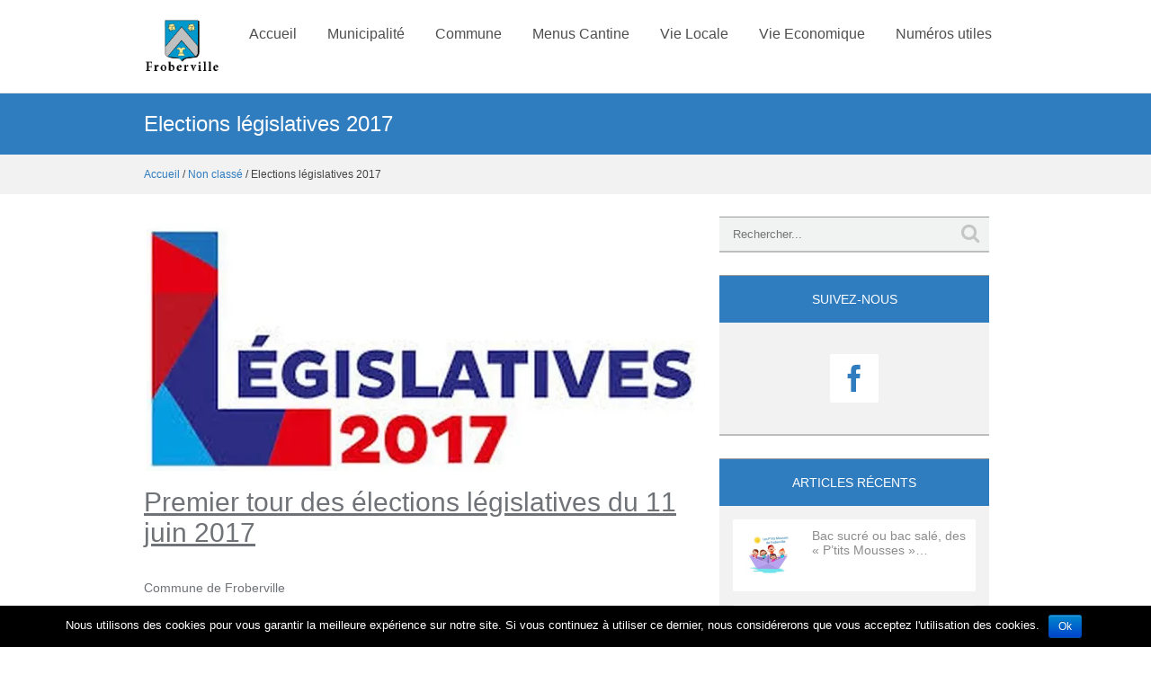

--- FILE ---
content_type: text/html; charset=UTF-8
request_url: https://froberville.fr/elections-legislatives-2017/
body_size: 10840
content:
<!doctype html>
<!--[if lt IE 7]>
<html class="ie ie6" lang="fr-FR">
<![endif]-->
<!--[if IE 7]>
<html class="ie ie7" lang="fr-FR">
<![endif]-->
<!--[if IE 8]>
<html class="ie ie8" lang="fr-FR">
<![endif]-->
<!--[if (gte IE 9) | !(IE) ]><!-->
<html lang="fr-FR">
<!--<![endif]-->
<head>
	<meta charset="UTF-8"/>

	<meta http-equiv="X-UA-Compatible" content="IE=edge,chrome=1"/>

	
	<meta name="viewport" content="width=device-width, initial-scale=1.0, maximum-scale=1.0, user-scalable=no"/>

	<link rel="pingback" href="https://froberville.fr/xmlrpc.php"/>

	<!-- Scripts that need to be loaded first -->
	<!--[if lt IE 9]>
	<script src="//html5shiv.googlecode.com/svn/trunk/html5.js"></script>
	<![endif]-->

	<title>Elections législatives 2017</title>
<link rel='dns-prefetch' href='//s0.wp.com' />
<link rel='dns-prefetch' href='//secure.gravatar.com' />
<link rel='dns-prefetch' href='//netdna.bootstrapcdn.com' />
<link rel='dns-prefetch' href='//fonts.googleapis.com' />
<link rel='dns-prefetch' href='//s.w.org' />
<link rel="alternate" type="application/rss+xml" title=" &raquo; Flux" href="https://froberville.fr/feed/" />
<link rel="alternate" type="application/rss+xml" title=" &raquo; Flux des commentaires" href="https://froberville.fr/comments/feed/" />
<link rel="alternate" type="application/rss+xml" title=" &raquo; Elections législatives 2017 Flux des commentaires" href="https://froberville.fr/elections-legislatives-2017/feed/" />
		<script type="text/javascript">
			window._wpemojiSettings = {"baseUrl":"https:\/\/s.w.org\/images\/core\/emoji\/11\/72x72\/","ext":".png","svgUrl":"https:\/\/s.w.org\/images\/core\/emoji\/11\/svg\/","svgExt":".svg","source":{"concatemoji":"https:\/\/froberville.fr\/wp-includes\/js\/wp-emoji-release.min.js?ver=4.9.28"}};
			!function(e,a,t){var n,r,o,i=a.createElement("canvas"),p=i.getContext&&i.getContext("2d");function s(e,t){var a=String.fromCharCode;p.clearRect(0,0,i.width,i.height),p.fillText(a.apply(this,e),0,0);e=i.toDataURL();return p.clearRect(0,0,i.width,i.height),p.fillText(a.apply(this,t),0,0),e===i.toDataURL()}function c(e){var t=a.createElement("script");t.src=e,t.defer=t.type="text/javascript",a.getElementsByTagName("head")[0].appendChild(t)}for(o=Array("flag","emoji"),t.supports={everything:!0,everythingExceptFlag:!0},r=0;r<o.length;r++)t.supports[o[r]]=function(e){if(!p||!p.fillText)return!1;switch(p.textBaseline="top",p.font="600 32px Arial",e){case"flag":return s([55356,56826,55356,56819],[55356,56826,8203,55356,56819])?!1:!s([55356,57332,56128,56423,56128,56418,56128,56421,56128,56430,56128,56423,56128,56447],[55356,57332,8203,56128,56423,8203,56128,56418,8203,56128,56421,8203,56128,56430,8203,56128,56423,8203,56128,56447]);case"emoji":return!s([55358,56760,9792,65039],[55358,56760,8203,9792,65039])}return!1}(o[r]),t.supports.everything=t.supports.everything&&t.supports[o[r]],"flag"!==o[r]&&(t.supports.everythingExceptFlag=t.supports.everythingExceptFlag&&t.supports[o[r]]);t.supports.everythingExceptFlag=t.supports.everythingExceptFlag&&!t.supports.flag,t.DOMReady=!1,t.readyCallback=function(){t.DOMReady=!0},t.supports.everything||(n=function(){t.readyCallback()},a.addEventListener?(a.addEventListener("DOMContentLoaded",n,!1),e.addEventListener("load",n,!1)):(e.attachEvent("onload",n),a.attachEvent("onreadystatechange",function(){"complete"===a.readyState&&t.readyCallback()})),(n=t.source||{}).concatemoji?c(n.concatemoji):n.wpemoji&&n.twemoji&&(c(n.twemoji),c(n.wpemoji)))}(window,document,window._wpemojiSettings);
		</script>
		<style type="text/css">
img.wp-smiley,
img.emoji {
	display: inline !important;
	border: none !important;
	box-shadow: none !important;
	height: 1em !important;
	width: 1em !important;
	margin: 0 .07em !important;
	vertical-align: -0.1em !important;
	background: none !important;
	padding: 0 !important;
}
</style>
<link rel='stylesheet' id='contact-form-7-css'  href='https://froberville.fr/wp-content/plugins/contact-form-7/includes/css/styles.css?ver=5.0.1' type='text/css' media='all' />
<link rel='stylesheet' id='cookie-notice-front-css'  href='https://froberville.fr/wp-content/plugins/cookie-notice/css/front.min.css?ver=4.9.28' type='text/css' media='all' />
<link rel='stylesheet' id='reset-css'  href='https://froberville.fr/wp-content/themes/concept/css/reset.min.css?ver=4.9.28' type='text/css' media='all' />
<link rel='stylesheet' id='grid-css'  href='https://froberville.fr/wp-content/themes/concept/css/960.min.css?ver=4.9.28' type='text/css' media='all' />
<link rel='stylesheet' id='default-css'  href='https://froberville.fr/wp-content/themes/concept/css/default.min.css?ver=4.9.28' type='text/css' media='all' />
<link rel='stylesheet' id='style-css'  href='https://froberville.fr/wp-content/themes/concept/style.css?ver=4.9.28' type='text/css' media='all' />
<link rel='stylesheet' id='nav-css'  href='https://froberville.fr/wp-content/themes/concept/lib/nav/responsive-nav.min.css?ver=4.9.28' type='text/css' media='all' />
<link rel='stylesheet' id='responsive-css'  href='https://froberville.fr/wp-content/themes/concept/css/responsive.min.css?ver=4.9.28' type='text/css' media='all' />
<link rel='stylesheet' id='icons-css'  href='https://froberville.fr/wp-content/themes/concept/fonts/style.css?ver=4.9.28' type='text/css' media='all' />
<link rel='stylesheet' id='fontawesome-css'  href='//netdna.bootstrapcdn.com/font-awesome/4.0.3/css/font-awesome.css?ver=4.9.28' type='text/css' media='all' />
<link rel='stylesheet' id='PT Sans-css'  href='//fonts.googleapis.com/css?family=PT+Sans%3A400%2C400italic%2C700%2C700italic&#038;ver=4.9.28' type='text/css' media='all' />
<link rel='stylesheet' id='tablepress-default-css'  href='https://froberville.fr/wp-content/plugins/tablepress/css/default.min.css?ver=1.9' type='text/css' media='all' />
<link rel='stylesheet' id='js_composer_front-css'  href='https://froberville.fr/wp-content/plugins/js_composer/assets/css/js_composer.min.css?ver=5.0.1' type='text/css' media='all' />
<link rel='stylesheet' id='social-logos-css'  href='https://froberville.fr/wp-content/plugins/jetpack/_inc/social-logos/social-logos.min.css?ver=1' type='text/css' media='all' />
<link rel='stylesheet' id='jetpack_css-css'  href='https://froberville.fr/wp-content/plugins/jetpack/css/jetpack.css?ver=5.9.4' type='text/css' media='all' />
<script type='text/javascript' src='https://froberville.fr/wp-includes/js/jquery/jquery.js?ver=1.12.4'></script>
<script type='text/javascript' src='https://froberville.fr/wp-includes/js/jquery/jquery-migrate.min.js?ver=1.4.1'></script>
<script type='text/javascript'>
/* <![CDATA[ */
var cnArgs = {"ajaxurl":"https:\/\/froberville.fr\/wp-admin\/admin-ajax.php","hideEffect":"fade","onScroll":"","onScrollOffset":"100","cookieName":"cookie_notice_accepted","cookieValue":"TRUE","cookieTime":"2592000","cookiePath":"\/","cookieDomain":"","redirection":"","cache":""};
/* ]]> */
</script>
<script type='text/javascript' src='https://froberville.fr/wp-content/plugins/cookie-notice/js/front.min.js?ver=1.2.41'></script>
<link rel='https://api.w.org/' href='https://froberville.fr/wp-json/' />
<link rel="EditURI" type="application/rsd+xml" title="RSD" href="https://froberville.fr/xmlrpc.php?rsd" />
<link rel="wlwmanifest" type="application/wlwmanifest+xml" href="https://froberville.fr/wp-includes/wlwmanifest.xml" /> 
<link rel='prev' title='Centre de loisirs de Froberville' href='https://froberville.fr/centre-de-loisirs-de-froberville/' />
<link rel='next' title='Elections législatives 2017' href='https://froberville.fr/elections-legislatives-2017-2/' />
<meta name="generator" content="WordPress 4.9.28" />
<link rel="canonical" href="https://froberville.fr/elections-legislatives-2017/" />
<link rel='shortlink' href='https://wp.me/p89HCk-qq' />
<link rel="alternate" type="application/json+oembed" href="https://froberville.fr/wp-json/oembed/1.0/embed?url=https%3A%2F%2Ffroberville.fr%2Felections-legislatives-2017%2F" />
<link rel="alternate" type="text/xml+oembed" href="https://froberville.fr/wp-json/oembed/1.0/embed?url=https%3A%2F%2Ffroberville.fr%2Felections-legislatives-2017%2F&#038;format=xml" />

<link rel='dns-prefetch' href='//v0.wordpress.com'/>
<link rel='dns-prefetch' href='//widgets.wp.com'/>
<link rel='dns-prefetch' href='//s0.wp.com'/>
<link rel='dns-prefetch' href='//0.gravatar.com'/>
<link rel='dns-prefetch' href='//1.gravatar.com'/>
<link rel='dns-prefetch' href='//2.gravatar.com'/>
<link rel='dns-prefetch' href='//i0.wp.com'/>
<link rel='dns-prefetch' href='//i1.wp.com'/>
<link rel='dns-prefetch' href='//i2.wp.com'/>
<style type='text/css'>img#wpstats{display:none}</style>		<style type="text/css">
			::selection { background:#2f7cbf; }			::-moz-selection { background:#2f7cbf; }			.main-menu, .main-menu .sub-menu { background:#2f7cbf; }			a,
					.nav_principal > li > a:hover,
					.nav_principal > .current-menu-item > a,
					.btn_blue:hover,
					.btn_white,
					.articles li h2 a:hover,
					.articles li a,
					.portfolio li:hover span,
					.same_theme .info a:hover,
					.blog h2:hover,
					#page_realisation #filters .btn_blue.active,
					.pagination span.current,
					#respond form input[type=submit]:hover,
					#page_contact input[type=submit]:hover,
					.wpcf7-submit:hover,
					.nav-toggle:before,
					.content h2,
					.footer_sidebar .bloc_appel_action .btn_blue,
					.portfolio .btn_blue:hover,
					.blog h2 .type,
					.format-type,
					.error404 span { color:#2f7cbf; }			@media only screen and (min-width: 768px) {
				.main-menu a {
					color: #4f4f4f				}
				.main-menu > ul > .menu-item.current_page_item > a,
				.main-menu > ul > .menu-item.current_page_item > a:hover {
					color: #2f7cbf				}
			}
			.btn_blue,
					.wpcf7-submit, .search-field:focus,
					.nav_principal > li > a:hover,
					.nav_principal > .current-menu-item > a,
					.nav_principal li > .sub-menu,
					.content blockquote,
					#respond form input[type=submit]:hover,
					.main-menu > ul > .menu-item > a:hover,
					.main-menu > ul > .menu-item.current_page_item > a,
					.main-menu > ul > .menu-item.current_page_item > a:hover { border-color:#2f7cbf; }			.bandeau_page,
					.btn_blue,
					.wpcf7-submit,
					.main-slider,
					.same_article > a::after,
					.blog_sidebar .widget header,
					.blog_sidebar .widget h3,
					.blog_sidebar .widget_recent_comments li:hover,
					.blog_sidebar .bloc_categories a:hover,
					.blog_sidebar .widget_archive a:hover,
					.blog_sidebar .bloc_derniers_articles a:hover,
					#page_realisation .realisations figure::after,
					#respond form input[type=submit],
					#page_contact input[type=submit],
					.wpcf7-submit,
					.widget_pages a:hover,
					.nav-toggle.active,
					.nav-toggle.active::before,
					.nav-collapse.opened .nav_principal,
					.footer_sidebar { background-color:#2f7cbf; }			body, .wpcf7-form input, .wpcf7-form textarea { font-family:Verdana, Geneva, sans-serif; }			.logotext { font-family:Courier, monospace; }									.page article,
					.single article,
					.content h1,
					.single-realisation article .title,
					.single-realisation .information,
					section.blog .content p,
					.archive p, .blog p,
					.blog h3,
					.info, { color:#4f4f4f; }		</style>
		<meta name="generator" content="Powered by Visual Composer - drag and drop page builder for WordPress."/>
<!--[if lte IE 9]><link rel="stylesheet" type="text/css" href="https://froberville.fr/wp-content/plugins/js_composer/assets/css/vc_lte_ie9.min.css" media="screen"><![endif]--><link rel='stylesheet' id='daves-wordpress-live-search-css'  href='https://froberville.fr/wp-content/plugins/daves-wordpress-live-search/css/daves-wordpress-live-search_default_gray.css?ver=4.9.28' type='text/css' media='all' />

<!-- Jetpack Open Graph Tags -->
<meta property="og:type" content="article" />
<meta property="og:title" content="Elections législatives 2017" />
<meta property="og:url" content="https://froberville.fr/elections-legislatives-2017/" />
<meta property="og:description" content="Voir l&rsquo;article pour en savoir plus." />
<meta property="article:published_time" content="2017-06-11T18:45:26+00:00" />
<meta property="article:modified_time" content="2017-06-11T19:15:08+00:00" />
<meta property="og:image" content="https://i0.wp.com/froberville.fr/wp-content/uploads/2017/05/élections-législatives-ter-à-la-une.jpg?fit=650%2C283&amp;ssl=1" />
<meta property="og:image:width" content="650" />
<meta property="og:image:height" content="283" />
<meta property="og:locale" content="fr_FR" />
<meta name="twitter:text:title" content="Elections législatives 2017" />
<meta name="twitter:image" content="https://i0.wp.com/froberville.fr/wp-content/uploads/2017/05/élections-législatives-ter-à-la-une.jpg?fit=650%2C283&#038;ssl=1&#038;w=640" />
<meta name="twitter:card" content="summary_large_image" />
<meta name="twitter:description" content="Voir l&rsquo;article pour en savoir plus." />
<link rel="icon" href="https://i0.wp.com/froberville.fr/wp-content/uploads/2016/07/blason.gif?fit=29%2C32&#038;ssl=1" sizes="32x32" />
<link rel="icon" href="https://i0.wp.com/froberville.fr/wp-content/uploads/2016/07/blason.gif?fit=112%2C122&#038;ssl=1" sizes="192x192" />
<link rel="apple-touch-icon-precomposed" href="https://i0.wp.com/froberville.fr/wp-content/uploads/2016/07/blason.gif?fit=112%2C122&#038;ssl=1" />
<meta name="msapplication-TileImage" content="https://i0.wp.com/froberville.fr/wp-content/uploads/2016/07/blason.gif?fit=112%2C122&#038;ssl=1" />
<noscript><style type="text/css"> .wpb_animate_when_almost_visible { opacity: 1; }</style></noscript></head>

<body class="post-template-default single single-post postid-1638 single-format-standard wpb-js-composer js-comp-ver-5.0.1 vc_responsive">
<header class="main-header ">
	<div class="wrapper">
		<div class="clearfix">
			<div class="left">
				<div>
											<a href="https://froberville.fr/"
						   title="">
							<img class="logo-website " src="http://frobervimu.cluster020.hosting.ovh.net/wp-content/uploads/2016/09/Sans-titre-14-1.png"
							     alt=""/>
						</a>
									</div>
			</div>
			<div class="right clearfix">

				<a href="#" class="nav-toggle" aria-hidden="false">Menu</a>

				<nav class="main-menu"><ul id="menu-principal" class="menu"><li id="menu-item-1115" class="menu-item menu-item-type-post_type menu-item-object-page menu-item-home menu-item-1115"><a href="https://froberville.fr/">Accueil</a></li>
<li id="menu-item-62" class="menu-item menu-item-type-post_type menu-item-object-page menu-item-62"><a href="https://froberville.fr/actualite/la-municipalite/">Municipalité</a></li>
<li id="menu-item-137" class="menu-item menu-item-type-post_type menu-item-object-page menu-item-137"><a href="https://froberville.fr/accueil/la-commune-2/">Commune</a></li>
<li id="menu-item-1487" class="menu-item menu-item-type-post_type menu-item-object-page menu-item-1487"><a href="https://froberville.fr/cantine/">Menus Cantine</a></li>
<li id="menu-item-61" class="menu-item menu-item-type-post_type menu-item-object-page menu-item-61"><a href="https://froberville.fr/la-commune/">Vie Locale</a></li>
<li id="menu-item-60" class="menu-item menu-item-type-post_type menu-item-object-page menu-item-60"><a href="https://froberville.fr/vie-economique/">Vie Economique</a></li>
<li id="menu-item-575" class="menu-item menu-item-type-post_type menu-item-object-page menu-item-575"><a href="https://froberville.fr/actualite/la-municipalite/les-numeros-utiles/">Numéros utiles</a></li>
</ul></nav>			</div>
		</div>
	</div>
</header>
<div class="bandeau_page">
	<div class="container_12">
		<h1>
			Elections législatives 2017		</h1>
	</div>
</div>
<div id="breadcrumbs"><div class="container_12" xmlns:v="http://rdf.data-vocabulary.org/#"><span typeof="v:Breadcrumb"><a title="" href="https://froberville.fr" rel="v:url" property="v:title">Accueil</a></span> / <span typeof="v:Breadcrumb"><a href="https://froberville.fr/category/non-classe/" title="Voir tous les articles de Non classé" rel="v:url" property="v:title">Non classé</a></span> / Elections législatives 2017</div></div><div class="container_12">
				<div
		class="grid_8 alpha ">
		<article id="post-1638" class="post-1638 post type-post status-publish format-standard has-post-thumbnail hentry category-non-classe">
			<figure>
			<img width="614" height="283" src="https://froberville.fr/wp-content/plugins/jetpack/modules/lazy-images/images/1x1.trans.gif" class="attachment-single size-single wp-post-image" alt="" data-lazy-src="https://i0.wp.com/froberville.fr/wp-content/uploads/2017/05/élections-législatives-ter-à-la-une.jpg?resize=614%2C283&amp;ssl=1" />		</figure>
			<div class="info_hide"></div>
	<div class="content">
		<div class="vc_row wpb_row vc_row-fluid"><div class="wpb_column vc_column_container vc_col-sm-12"><div class="vc_column-inner "><div class="wpb_wrapper">
	<div class="wpb_text_column wpb_content_element ">
		<div class="wpb_wrapper">
			<h1><u>Premier tour des élections législatives du 11 juin 2017</u></h1>
<p>&nbsp;</p>
<p>Commune de Froberville</p>
<p>922 inscrits</p>
<p>432 votants</p>
<p>10 bulletins blancs</p>
<p>422 exprimés</p>
<p>&nbsp;</p>
<p><strong><u>ont obtenu :</u></strong></p>
<p>&nbsp;</p>
<p>Mr PERALTA Didier : 67 voix</p>
<p>Mme SALVISBERG Geneviève : 76 voix</p>
<p>Mme CHARBONNIER Maëva : 4 voix</p>
<p>Mr LECERF Didier : 7 voix</p>
<p>Mme GRELIER Estelle : 69 voix</p>
<p>Mme MORVAN Odile : 0 voix</p>
<p>Mr CHEBLI Rachid : 47 voix</p>
<p>Mme BRULIN Céline : 10 voix</p>
<p>Mr BUCOURT Patrick : 13 voix</p>
<p>Mme KERBARH Stéphanie : 124 voix</p>
<p>Mr GARAULT Jean Claude : 5 voix</p>
<p>&nbsp;</p>
<p>La participation a été de 46.95% sur la commune</p>
<p>le deuxième tour, dans la 9° circonscription,  fera s&rsquo;opposer Mme KERBACH et Mme SALVISBERG</p>

		</div>
	</div>
</div></div></div></div>
<div class="sharedaddy sd-sharing-enabled"><div class="robots-nocontent sd-block sd-social sd-social-icon sd-sharing"><h3 class="sd-title">Partager&nbsp;:</h3><div class="sd-content"><ul><li class="share-twitter"><a rel="nofollow" data-shared="sharing-twitter-1638" class="share-twitter sd-button share-icon no-text" href="https://froberville.fr/elections-legislatives-2017/?share=twitter" target="_blank" title="Cliquez pour partager sur Twitter"><span></span><span class="sharing-screen-reader-text">Cliquez pour partager sur Twitter(ouvre dans une nouvelle fenêtre)</span></a></li><li class="share-facebook"><a rel="nofollow" data-shared="sharing-facebook-1638" class="share-facebook sd-button share-icon no-text" href="https://froberville.fr/elections-legislatives-2017/?share=facebook" target="_blank" title="Cliquez pour partager sur Facebook"><span></span><span class="sharing-screen-reader-text">Cliquez pour partager sur Facebook(ouvre dans une nouvelle fenêtre)</span></a></li><li class="share-google-plus-1"><a rel="nofollow" data-shared="sharing-google-1638" class="share-google-plus-1 sd-button share-icon no-text" href="https://froberville.fr/elections-legislatives-2017/?share=google-plus-1" target="_blank" title="Cliquez pour partager sur Google+"><span></span><span class="sharing-screen-reader-text">Cliquez pour partager sur Google+(ouvre dans une nouvelle fenêtre)</span></a></li><li class="share-end"></li></ul></div></div></div><div class='sharedaddy sd-block sd-like jetpack-likes-widget-wrapper jetpack-likes-widget-unloaded' id='like-post-wrapper-120523308-1638-696ae7ccdd6da' data-src='https://widgets.wp.com/likes/#blog_id=120523308&amp;post_id=1638&amp;origin=froberville.fr&amp;obj_id=120523308-1638-696ae7ccdd6da' data-name='like-post-frame-120523308-1638-696ae7ccdd6da'><h3 class="sd-title">WordPress:</h3><div class='likes-widget-placeholder post-likes-widget-placeholder' style='height: 55px;'><span class='button'><span>J&#039;aime</span></span> <span class="loading">chargement&hellip;</span></div><span class='sd-text-color'></span><a class='sd-link-color'></a></div>	</div>
	<p class="tags"></p>
</article>
	<div class="same_theme">
		<span class="title">Sur le même sujet</span>
		<ul class="clearfix">
							<li class="grid_4 alpha omega">
					<div class="same_article">
													<a href="https://froberville.fr/bac-sucre-ou-bac-sale-des-ptis-mousses-pour-bien-planter/"><img width="212" height="140" src="https://froberville.fr/wp-content/plugins/jetpack/modules/lazy-images/images/1x1.trans.gif" class="attachment-same_category size-same_category wp-post-image" alt="" data-lazy-src="https://i1.wp.com/froberville.fr/wp-content/uploads/2023/06/Capture-e1686293616326.png?resize=212%2C140&amp;ssl=1" data-lazy-srcset="https://i1.wp.com/froberville.fr/wp-content/uploads/2023/06/Capture-e1686293616326.png?resize=212%2C140&amp;ssl=1 212w, https://i1.wp.com/froberville.fr/wp-content/uploads/2023/06/Capture-e1686293616326.png?zoom=2&amp;resize=212%2C140 424w" data-lazy-sizes="(max-width: 212px) 100vw, 212px" /></a>
												<div class="info">
							<a href="https://froberville.fr/bac-sucre-ou-bac-sale-des-ptis-mousses-pour-bien-planter/">
																Bac sucré ou bac salé, des « P&rsquo;tits Mousses » pour bien&hellip;							</a>
							<span
								class="post-date">Publié le :  09/06/23</span>
						</div>
					</div>
				</li>
								<li class="grid_4 alpha omega">
					<div class="same_article">
													<a href="https://froberville.fr/aides-financieres-bonus-velo/"><img width="212" height="140" src="https://froberville.fr/wp-content/plugins/jetpack/modules/lazy-images/images/1x1.trans.gif" class="attachment-same_category size-same_category wp-post-image" alt="" data-lazy-src="https://i1.wp.com/froberville.fr/wp-content/uploads/2023/04/Capture.png?resize=212%2C140&amp;ssl=1" data-lazy-srcset="https://i1.wp.com/froberville.fr/wp-content/uploads/2023/04/Capture.png?resize=212%2C140&amp;ssl=1 212w, https://i1.wp.com/froberville.fr/wp-content/uploads/2023/04/Capture.png?zoom=2&amp;resize=212%2C140 424w, https://i1.wp.com/froberville.fr/wp-content/uploads/2023/04/Capture.png?zoom=3&amp;resize=212%2C140 636w" data-lazy-sizes="(max-width: 212px) 100vw, 212px" /></a>
												<div class="info">
							<a href="https://froberville.fr/aides-financieres-bonus-velo/">
																AIDES FINANCIERES « BONUS VELO »							</a>
							<span
								class="post-date">Publié le :  05/04/23</span>
						</div>
					</div>
				</li>
						</ul>
	</div>
	<div id="comments" class="comments-area">
			<h2 class="comments-title">
					</h2>

			<div id="respond" class="comment-respond">
		<h3 id="reply-title" class="comment-reply-title">Laisser un commentaire <small><a rel="nofollow" id="cancel-comment-reply-link" href="/elections-legislatives-2017/#respond" style="display:none;">Annuler la réponse</a></small></h3>			<form action="https://froberville.fr/wp-comments-post.php" method="post" id="commentform" class="comment-form">
				<p class="comment-form-comment"><label for="comment">Commentaire</label> <textarea id="comment" name="comment" cols="45" rows="8" maxlength="65525" required="required"></textarea></p><p class="comment-form-author"><label for="author">Nom <span class="required">*</span></label> <input id="author" name="author" type="text" value="" size="30" maxlength="245" required='required' /></p>
<p class="comment-form-email"><label for="email">Adresse de messagerie <span class="required">*</span></label> <input id="email" name="email" type="text" value="" size="30" maxlength="100" aria-describedby="email-notes" required='required' /></p>
<p class="comment-form-url"><label for="url">Site web</label> <input id="url" name="url" type="text" value="" size="30" maxlength="200" /></p>
<p class="form-submit"><input name="submit" type="submit" id="submit" class="submit" value="Envoyer" /> <input type='hidden' name='comment_post_ID' value='1638' id='comment_post_ID' />
<input type='hidden' name='comment_parent' id='comment_parent' value='0' />
</p><p class="comment-subscription-form"><input type="checkbox" name="subscribe_comments" id="subscribe_comments" value="subscribe" style="width: auto; -moz-appearance: checkbox; -webkit-appearance: checkbox;" /> <label class="subscribe-label" id="subscribe-label" for="subscribe_comments">Prévenez-moi de tous les nouveaux commentaires par e-mail.</label></p><p class="comment-subscription-form"><input type="checkbox" name="subscribe_blog" id="subscribe_blog" value="subscribe" style="width: auto; -moz-appearance: checkbox; -webkit-appearance: checkbox;" /> <label class="subscribe-label" id="subscribe-blog-label" for="subscribe_blog">Prévenez-moi de tous les nouveaux articles par email.</label></p>			</form>
			</div><!-- #respond -->
		</div><!-- #comments .comments-area -->
</div>
	<section class="blog_sidebar grid_4 omega">
		<div id="search-5" class="widget widget_search"><form role="search" method="get" class="search-form" action="https://froberville.fr/">
	<label>
		<input class="search-field" placeholder="Rechercher..." value="" name="s" title="Rechercher..." type="search" />
	</label>
	<span class="search-submit-wrapper">
		<input class="search-submit" value="Rechercher" type="submit" />
	</span>
</form>
</div><div id="reseaux_sociaux_widget-3" class="widget reseaux_sociaux_widget">			<div class="bloc_reseaux_sociaux">
				<h3>Suivez-nous</h3>				<ul class="clearfix">
												<li>
								<a href="https://www.facebook.com/froberville.hautenormandie?fref=ts" title="facebook" target="_blank">
									&#xe601;								</a>
							</li>
											</ul>
			</div>
			</div><div id="recent-posts-2" class="widget widget_recent_entries">			<div class="bloc_derniers_articles">
				<h3>Articles récents</h3>				<ul>
											<li>
							<a href="https://froberville.fr/bac-sucre-ou-bac-sale-des-ptis-mousses-pour-bien-planter/" title="Bac sucré ou bac salé, des « P&rsquo;tits Mousses » pour bien planter">
								<img width="50" height="50" src="https://froberville.fr/wp-content/plugins/jetpack/modules/lazy-images/images/1x1.trans.gif" class="attachment-widget_derniers_articles size-widget_derniers_articles wp-post-image" alt="" data-lazy-src="https://i1.wp.com/froberville.fr/wp-content/uploads/2023/06/Capture-e1686293616326.png?resize=50%2C50&amp;ssl=1" data-lazy-srcset="https://i1.wp.com/froberville.fr/wp-content/uploads/2023/06/Capture-e1686293616326.png?resize=150%2C150&amp;ssl=1 150w, https://i1.wp.com/froberville.fr/wp-content/uploads/2023/06/Capture-e1686293616326.png?resize=50%2C50&amp;ssl=1 50w, https://i1.wp.com/froberville.fr/wp-content/uploads/2023/06/Capture-e1686293616326.png?zoom=2&amp;resize=50%2C50 100w" data-lazy-sizes="(max-width: 50px) 100vw, 50px" />								<span class="post-title">
																	Bac sucré ou bac salé, des « P&rsquo;tits Mousses »&hellip;							</span>
															</a>
						</li>
											<li>
							<a href="https://froberville.fr/aides-financieres-bonus-velo/" title="AIDES FINANCIERES « BONUS VELO »">
								<img width="50" height="50" src="https://froberville.fr/wp-content/plugins/jetpack/modules/lazy-images/images/1x1.trans.gif" class="attachment-widget_derniers_articles size-widget_derniers_articles wp-post-image" alt="" data-lazy-src="https://i1.wp.com/froberville.fr/wp-content/uploads/2023/04/Capture.png?resize=50%2C50&amp;ssl=1" data-lazy-srcset="https://i1.wp.com/froberville.fr/wp-content/uploads/2023/04/Capture.png?resize=150%2C150&amp;ssl=1 150w, https://i1.wp.com/froberville.fr/wp-content/uploads/2023/04/Capture.png?resize=50%2C50&amp;ssl=1 50w, https://i1.wp.com/froberville.fr/wp-content/uploads/2023/04/Capture.png?zoom=2&amp;resize=50%2C50 100w" data-lazy-sizes="(max-width: 50px) 100vw, 50px" />								<span class="post-title">
																	AIDES FINANCIERES « BONUS VELO »							</span>
															</a>
						</li>
											<li>
							<a href="https://froberville.fr/remise-de-medailles/" title="CEREMONIE DE REMISE DES MEDAILLES">
								<img width="50" height="50" src="https://froberville.fr/wp-content/plugins/jetpack/modules/lazy-images/images/1x1.trans.gif" class="attachment-widget_derniers_articles size-widget_derniers_articles wp-post-image" alt="" data-lazy-src="https://i2.wp.com/froberville.fr/wp-content/uploads/2022/11/1669813129495-e1669819654475.jpg?resize=50%2C50&amp;ssl=1" data-lazy-srcset="https://i2.wp.com/froberville.fr/wp-content/uploads/2022/11/1669813129495-e1669819654475.jpg?zoom=2&amp;resize=50%2C50 100w, https://i2.wp.com/froberville.fr/wp-content/uploads/2022/11/1669813129495-e1669819654475.jpg?zoom=3&amp;resize=50%2C50 150w" data-lazy-sizes="(max-width: 50px) 100vw, 50px" />								<span class="post-title">
																	CEREMONIE DE REMISE DES MEDAILLES							</span>
															</a>
						</li>
											<li>
							<a href="https://froberville.fr/apres-midi-dhalloween-organisee-par-la-municipalite/" title="APRES-MIDI D&rsquo;HALLOWEEN ORGANISEE PAR LA MUNICIPALITE">
								<img width="50" height="50" src="https://froberville.fr/wp-content/plugins/jetpack/modules/lazy-images/images/1x1.trans.gif" class="attachment-widget_derniers_articles size-widget_derniers_articles wp-post-image" alt="" data-lazy-src="https://i1.wp.com/froberville.fr/wp-content/uploads/2022/11/1667478084994-e1667482465538.jpg?resize=50%2C50&amp;ssl=1" data-lazy-srcset="https://i1.wp.com/froberville.fr/wp-content/uploads/2022/11/1667478084994-e1667482465538.jpg?zoom=2&amp;resize=50%2C50 100w, https://i1.wp.com/froberville.fr/wp-content/uploads/2022/11/1667478084994-e1667482465538.jpg?zoom=3&amp;resize=50%2C50 150w" data-lazy-sizes="(max-width: 50px) 100vw, 50px" />								<span class="post-title">
																	APRES-MIDI D&rsquo;HALLOWEEN ORGANISEE PAR LA MUNICIPALITE							</span>
															</a>
						</li>
											<li>
							<a href="https://froberville.fr/club-de-lamitie-objectif-atteint/" title="CLUB DE L&rsquo;AMITIE : OBJECTIF ATTEINT">
								<img width="50" height="50" src="https://froberville.fr/wp-content/plugins/jetpack/modules/lazy-images/images/1x1.trans.gif" class="attachment-widget_derniers_articles size-widget_derniers_articles wp-post-image" alt="" data-lazy-src="https://i0.wp.com/froberville.fr/wp-content/uploads/2022/10/1665682184879.jpg?resize=50%2C50&amp;ssl=1" data-lazy-srcset="https://i0.wp.com/froberville.fr/wp-content/uploads/2022/10/1665682184879.jpg?resize=150%2C150&amp;ssl=1 150w, https://i0.wp.com/froberville.fr/wp-content/uploads/2022/10/1665682184879.jpg?resize=50%2C50&amp;ssl=1 50w, https://i0.wp.com/froberville.fr/wp-content/uploads/2022/10/1665682184879.jpg?zoom=2&amp;resize=50%2C50 100w" data-lazy-sizes="(max-width: 50px) 100vw, 50px" />								<span class="post-title">
																	CLUB DE L&rsquo;AMITIE : OBJECTIF ATTEINT							</span>
															</a>
						</li>
									</ul>
			</div>
			</div><div id="archives-2" class="widget widget_archive"><h3>Archives</h3>		<label class="screen-reader-text" for="archives-dropdown-2">Archives</label>
		<select id="archives-dropdown-2" name="archive-dropdown" onchange='document.location.href=this.options[this.selectedIndex].value;'>
			
			<option value="">Sélectionner un mois</option>
				<option value='https://froberville.fr/2023/06/'> juin 2023 </option>
	<option value='https://froberville.fr/2023/04/'> avril 2023 </option>
	<option value='https://froberville.fr/2022/11/'> novembre 2022 </option>
	<option value='https://froberville.fr/2022/10/'> octobre 2022 </option>
	<option value='https://froberville.fr/2022/05/'> mai 2022 </option>
	<option value='https://froberville.fr/2022/04/'> avril 2022 </option>
	<option value='https://froberville.fr/2022/03/'> mars 2022 </option>
	<option value='https://froberville.fr/2021/11/'> novembre 2021 </option>
	<option value='https://froberville.fr/2021/09/'> septembre 2021 </option>
	<option value='https://froberville.fr/2021/03/'> mars 2021 </option>
	<option value='https://froberville.fr/2021/02/'> février 2021 </option>
	<option value='https://froberville.fr/2021/01/'> janvier 2021 </option>
	<option value='https://froberville.fr/2020/12/'> décembre 2020 </option>
	<option value='https://froberville.fr/2020/11/'> novembre 2020 </option>
	<option value='https://froberville.fr/2020/10/'> octobre 2020 </option>
	<option value='https://froberville.fr/2020/09/'> septembre 2020 </option>
	<option value='https://froberville.fr/2020/07/'> juillet 2020 </option>
	<option value='https://froberville.fr/2020/06/'> juin 2020 </option>
	<option value='https://froberville.fr/2020/01/'> janvier 2020 </option>
	<option value='https://froberville.fr/2019/12/'> décembre 2019 </option>
	<option value='https://froberville.fr/2019/10/'> octobre 2019 </option>
	<option value='https://froberville.fr/2019/08/'> août 2019 </option>
	<option value='https://froberville.fr/2019/07/'> juillet 2019 </option>
	<option value='https://froberville.fr/2019/05/'> mai 2019 </option>
	<option value='https://froberville.fr/2019/01/'> janvier 2019 </option>
	<option value='https://froberville.fr/2018/12/'> décembre 2018 </option>
	<option value='https://froberville.fr/2018/11/'> novembre 2018 </option>
	<option value='https://froberville.fr/2018/10/'> octobre 2018 </option>
	<option value='https://froberville.fr/2018/06/'> juin 2018 </option>
	<option value='https://froberville.fr/2018/04/'> avril 2018 </option>
	<option value='https://froberville.fr/2018/03/'> mars 2018 </option>
	<option value='https://froberville.fr/2017/12/'> décembre 2017 </option>
	<option value='https://froberville.fr/2017/11/'> novembre 2017 </option>
	<option value='https://froberville.fr/2017/08/'> août 2017 </option>
	<option value='https://froberville.fr/2017/07/'> juillet 2017 </option>
	<option value='https://froberville.fr/2017/06/'> juin 2017 </option>
	<option value='https://froberville.fr/2017/05/'> mai 2017 </option>
	<option value='https://froberville.fr/2017/04/'> avril 2017 </option>
	<option value='https://froberville.fr/2017/03/'> mars 2017 </option>
	<option value='https://froberville.fr/2017/02/'> février 2017 </option>
	<option value='https://froberville.fr/2017/01/'> janvier 2017 </option>
	<option value='https://froberville.fr/2016/12/'> décembre 2016 </option>
	<option value='https://froberville.fr/2016/11/'> novembre 2016 </option>
	<option value='https://froberville.fr/2016/08/'> août 2016 </option>
	<option value='https://froberville.fr/2016/05/'> mai 2016 </option>
	<option value='https://froberville.fr/2016/02/'> février 2016 </option>
	<option value='https://froberville.fr/2015/12/'> décembre 2015 </option>
	<option value='https://froberville.fr/2015/11/'> novembre 2015 </option>
	<option value='https://froberville.fr/2015/09/'> septembre 2015 </option>
	<option value='https://froberville.fr/2015/07/'> juillet 2015 </option>
	<option value='https://froberville.fr/2015/05/'> mai 2015 </option>
	<option value='https://froberville.fr/2015/02/'> février 2015 </option>
	<option value='https://froberville.fr/2014/01/'> janvier 2014 </option>
	<option value='https://froberville.fr/2013/12/'> décembre 2013 </option>
	<option value='https://froberville.fr/2013/11/'> novembre 2013 </option>
	<option value='https://froberville.fr/2013/10/'> octobre 2013 </option>
	<option value='https://froberville.fr/2013/09/'> septembre 2013 </option>

		</select>
		</div><div id="appel_action_widget-2" class="widget appel_action_widget">		<div class="bloc_appel_action">
			<h3>Appel à l&rsquo;action</h3>
			<div>Ajoutez votre texte</div>
			<a class="btn_blue" href="">C&#039;est parti !</a>
		</div>
		</div>	</section>
</div>
	<section class="footer_sidebar">
		<div class="container_12 clearfix">
						<div id="text-2" class="widget grid_3 widget_text"><h3>Ouverture Mairie</h3>			<div class="textwidget"><p>Lundi et vendredi :</p>
<p><strong>9h-12h 16h-18h</strong></p>
<p>Mardi et jeudi :</p>
<p><strong>9h-12h 14h-16h</strong></p>
<p>&nbsp;</p>
<p><strong>Tèl :  02 35 27 31 28</strong></p>
</div>
		</div><div id="reseaux_sociaux_widget-2" class="widget grid_3 reseaux_sociaux_widget">			<div class="bloc_reseaux_sociaux">
				<h3>Suivez-nous</h3>				<ul class="clearfix">
												<li>
								<a href="https://www.facebook.com/froberville.hautenormandie?fref=ts" title="facebook" target="_blank">
									&#xe601;								</a>
							</li>
											</ul>
			</div>
			</div><div id="search-4" class="widget grid_3 widget_search"><form role="search" method="get" class="search-form" action="https://froberville.fr/">
	<label>
		<input class="search-field" placeholder="Rechercher..." value="" name="s" title="Rechercher..." type="search" />
	</label>
	<span class="search-submit-wrapper">
		<input class="search-submit" value="Rechercher" type="submit" />
	</span>
</form>
</div><div id="text-4" class="widget grid_3 widget_text">			<div class="textwidget"><div id='tameteo' style='font-family:Arial;text-align:center;border:solid 1px #000000; background:#DCEDE0; width:145px; padding:4px'><a href='http://www.ta-meteo.fr/froberville' target='_blank' title='Météo Froberville' style='font-weight: bold;font-size:14px;text-decoration:none;color:#000000;line-height:14px;'>Froberville</a><br/><a href='http://www.ta-meteo.fr' target='_blank' title='ta-meteo'><img src="https://froberville.fr/wp-content/plugins/jetpack/modules/lazy-images/images/1x1.trans.gif" border="0" data-recalc-dims="1" data-lazy-src="https://i0.wp.com/www.ta-meteo.fr/widget4/a2db8cefc94349afacc936d61b66c677.png"><noscript><img src='https://i0.wp.com/www.ta-meteo.fr/widget4/a2db8cefc94349afacc936d61b66c677.png' border='0' data-recalc-dims="1"></noscript></a><br/><a href='http://www.mein-wetter.com' style='font-size:10px;text-decoration:none;color:#000000;line-height:10px;' target='_blank' >&copy; mein-wetter.com</a></div></div>
		</div>		</div>
	</section>

<footer class="footer_nav">
	<div class="container_12">
				<div class="grid_4">
			Réalisation Métilène.com www.metilene.com-06 26 24 26 16
contact@metilene.com		</div>
	</div>
	<a href="#" id="top" class="fa-angle-up" style="display:none;" title="Remonter"></a>
</footer>
	<div style="display:none">
	</div>

	<script type="text/javascript">
		window.WPCOM_sharing_counts = {"https:\/\/froberville.fr\/elections-legislatives-2017\/":1638};
	</script>
<script type='text/javascript' src='https://froberville.fr/wp-includes/js/underscore.min.js?ver=1.8.3'></script>
<script type='text/javascript'>
/* <![CDATA[ */
var DavesWordPressLiveSearchConfig = {"resultsDirection":"down","showThumbs":"true","showExcerpt":"true","showMoreResultsLink":"true","minCharsToSearch":"1","xOffset":"0","yOffset":"0","blogURL":"https:\/\/froberville.fr","ajaxURL":"https:\/\/froberville.fr\/wp-admin\/admin-ajax.php","viewMoreText":"View more results","outdatedJQuery":"Dave's WordPress Live Search requires jQuery 1.2.6 or higher. WordPress ships with current jQuery versions. But if you are seeing this message, it's likely that another plugin is including an earlier version.","resultTemplate":"<ul id=\"dwls_search_results\" class=\"search_results dwls_search_results\" role=\"presentation\" aria-hidden=\"true\">\n<input type=\"hidden\" name=\"query\" value=\"<%- resultsSearchTerm %>\" \/>\n<% _.each(searchResults, function(searchResult, index, list) { %>\n        <%\n        \/\/ Thumbnails\n        if(DavesWordPressLiveSearchConfig.showThumbs == \"true\" && searchResult.attachment_thumbnail) {\n                liClass = \"post_with_thumb\";\n        }\n        else {\n                liClass = \"\";\n        }\n        %>\n        <li class=\"daves-wordpress-live-search_result <%- liClass %> '\">\n        <% if(DavesWordPressLiveSearchConfig.showThumbs == \"true\" && searchResult.attachment_thumbnail) { %>\n                <img src=\"<%= searchResult.attachment_thumbnail %>\" class=\"post_thumb\" \/>\n        <% } %>\n\n        <a href=\"<%= searchResult.permalink %>\" class=\"daves-wordpress-live-search_title\"><%= searchResult.post_title %><\/a>\n\n        <% if(searchResult.post_price !== undefined) { %>\n                <p class=\"price\"><%- searchResult.post_price %><\/p>\n        <% } %>\n\n        <% if(DavesWordPressLiveSearchConfig.showExcerpt == \"true\" && searchResult.post_excerpt) { %>\n                <p class=\"excerpt clearfix\"><%= searchResult.post_excerpt %><\/p>\n        <% } %>\n\n        <% if(e.displayPostMeta) { %>\n                <p class=\"meta clearfix daves-wordpress-live-search_author\" id=\"daves-wordpress-live-search_author\">Posted by <%- searchResult.post_author_nicename %><\/p><p id=\"daves-wordpress-live-search_date\" class=\"meta clearfix daves-wordpress-live-search_date\"><%- searchResult.post_date %><\/p>\n        <% } %>\n        <div class=\"clearfix\"><\/div><\/li>\n<% }); %>\n\n<% if(searchResults[0].show_more !== undefined && searchResults[0].show_more && DavesWordPressLiveSearchConfig.showMoreResultsLink == \"true\") { %>\n        <div class=\"clearfix search_footer\"><a href=\"<%= DavesWordPressLiveSearchConfig.blogURL %>\/?s=<%-  resultsSearchTerm %>\"><%- DavesWordPressLiveSearchConfig.viewMoreText %><\/a><\/div>\n<% } %>\n\n<\/ul>"};
/* ]]> */
</script>
<script type='text/javascript' src='https://froberville.fr/wp-content/plugins/daves-wordpress-live-search/js/daves-wordpress-live-search.min.js?ver=4.9.28'></script>
<script type='text/javascript' src='https://froberville.fr/wp-content/plugins/daves-wordpress-live-search/js/excanvas.compiled.js?ver=4.9.28'></script>
<script type='text/javascript' src='https://froberville.fr/wp-content/plugins/daves-wordpress-live-search/js/spinners.min.js?ver=4.9.28'></script>
<script type='text/javascript' src='https://froberville.fr/wp-content/plugins/jetpack/_inc/build/photon/photon.min.js?ver=20130122'></script>
<script type='text/javascript'>
/* <![CDATA[ */
var wpcf7 = {"apiSettings":{"root":"https:\/\/froberville.fr\/wp-json\/contact-form-7\/v1","namespace":"contact-form-7\/v1"},"recaptcha":{"messages":{"empty":"Merci de confirmer que vous n\u2019\u00eates pas un robot."}}};
/* ]]> */
</script>
<script type='text/javascript' src='https://froberville.fr/wp-content/plugins/contact-form-7/includes/js/scripts.js?ver=5.0.1'></script>
<script type='text/javascript' src='https://s0.wp.com/wp-content/js/devicepx-jetpack.js?ver=202603'></script>
<script type='text/javascript' src='https://secure.gravatar.com/js/gprofiles.js?ver=2026Janaa'></script>
<script type='text/javascript'>
/* <![CDATA[ */
var WPGroHo = {"my_hash":""};
/* ]]> */
</script>
<script type='text/javascript' src='https://froberville.fr/wp-content/plugins/jetpack/modules/wpgroho.js?ver=4.9.28'></script>
<script type='text/javascript' src='https://froberville.fr/wp-content/themes/concept/js/modernizr-custom.min.js?ver=4.9.28'></script>
<script type='text/javascript' src='https://froberville.fr/wp-content/themes/concept/js/functions.js?ver=4.9.28'></script>
<script type='text/javascript' src='https://froberville.fr/wp-content/themes/concept/lib/nav/responsive-nav.min.js?ver=4.9.28'></script>
<script type='text/javascript' src='https://froberville.fr/wp-includes/js/comment-reply.min.js?ver=4.9.28'></script>
<script type='text/javascript' src='https://froberville.fr/wp-content/plugins/jetpack/_inc/build/lazy-images/js/lazy-images.min.js?ver=5.9.4'></script>
<script type='text/javascript' src='https://froberville.fr/wp-includes/js/wp-embed.min.js?ver=4.9.28'></script>
<script type='text/javascript' src='https://froberville.fr/wp-content/plugins/js_composer/assets/js/dist/js_composer_front.min.js?ver=5.0.1'></script>
<script type='text/javascript' src='https://froberville.fr/wp-content/plugins/jetpack/_inc/build/postmessage.min.js?ver=5.9.4'></script>
<script type='text/javascript' src='https://froberville.fr/wp-content/plugins/jetpack/_inc/build/jquery.jetpack-resize.min.js?ver=5.9.4'></script>
<script type='text/javascript' src='https://froberville.fr/wp-content/plugins/jetpack/_inc/build/likes/queuehandler.min.js?ver=5.9.4'></script>
<script type='text/javascript'>
/* <![CDATA[ */
var sharing_js_options = {"lang":"en","counts":"1"};
/* ]]> */
</script>
<script type='text/javascript' src='https://froberville.fr/wp-content/plugins/jetpack/_inc/build/sharedaddy/sharing.min.js?ver=5.9.4'></script>
<script type='text/javascript'>
var windowOpen;
			jQuery( document.body ).on( 'click', 'a.share-twitter', function() {
				// If there's another sharing window open, close it.
				if ( 'undefined' !== typeof windowOpen ) {
					windowOpen.close();
				}
				windowOpen = window.open( jQuery( this ).attr( 'href' ), 'wpcomtwitter', 'menubar=1,resizable=1,width=600,height=350' );
				return false;
			});
var windowOpen;
			jQuery( document.body ).on( 'click', 'a.share-facebook', function() {
				// If there's another sharing window open, close it.
				if ( 'undefined' !== typeof windowOpen ) {
					windowOpen.close();
				}
				windowOpen = window.open( jQuery( this ).attr( 'href' ), 'wpcomfacebook', 'menubar=1,resizable=1,width=600,height=400' );
				return false;
			});
var windowOpen;
			jQuery( document.body ).on( 'click', 'a.share-google-plus-1', function() {
				// If there's another sharing window open, close it.
				if ( 'undefined' !== typeof windowOpen ) {
					windowOpen.close();
				}
				windowOpen = window.open( jQuery( this ).attr( 'href' ), 'wpcomgoogle-plus-1', 'menubar=1,resizable=1,width=480,height=550' );
				return false;
			});
</script>
	<iframe src='https://widgets.wp.com/likes/master.html?ver=20171126#ver=20171126&amp;lang=fr' scrolling='no' id='likes-master' name='likes-master' style='display:none;'></iframe>
	<div id='likes-other-gravatars'><div class="likes-text"><span>%d</span> blogueurs aiment cette page :</div><ul class="wpl-avatars sd-like-gravatars"></ul></div>
	<script type='text/javascript' src='https://stats.wp.com/e-202603.js' async='async' defer='defer'></script>
<script type='text/javascript'>
	_stq = window._stq || [];
	_stq.push([ 'view', {v:'ext',j:'1:5.9.4',blog:'120523308',post:'1638',tz:'1',srv:'froberville.fr'} ]);
	_stq.push([ 'clickTrackerInit', '120523308', '1638' ]);
</script>

			<div id="cookie-notice" role="banner" class="cn-bottom bootstrap" style="color: #fff; background-color: #000;"><div class="cookie-notice-container"><span id="cn-notice-text">Nous utilisons des cookies pour vous garantir la meilleure expérience sur notre site. Si vous continuez à utiliser ce dernier, nous considérerons que vous acceptez l'utilisation des cookies.</span><a href="#" id="cn-accept-cookie" data-cookie-set="accept" class="cn-set-cookie button bootstrap">Ok</a>
				</div>
			</div></body>
</html>


--- FILE ---
content_type: text/css
request_url: https://froberville.fr/wp-content/themes/concept/css/default.min.css?ver=4.9.28
body_size: 477
content:
::selection{background:#34495e}::-moz-selection{background:#34495e}a,.nav_principal > li > a:hover,.nav_principal > .current-menu-item > a,.btn_blue:hover,.btn_white,.articles li h2 a:hover,.articles li a,.portfolio li:hover span,.same_theme .info a:hover,.blog h2:hover,#page_realisation #filters .btn_blue.active,.pagination span.current,#respond form input[type=submit]:hover,#page_contact input[type=submit]:hover,.wpcf7-submit:hover,.nav-toggle:before,.content h2,.footer_sidebar .bloc_appel_action .btn_blue,.portfolio .btn_blue:hover,.error404 span {color: #34495e}.btn_blue,.wpcf7-submit, .search-field:focus,.nav_principal > li > a:hover,.nav_principal > .current-menu-item > a,.nav_principal li > .sub-menu,.content blockquote,#respond form input[type=submit]:hover {border-color:#34495e}.bandeau_page,.btn_blue,.wpcf7-submit,.main-slider,.same_article > a::after,.blog_sidebar .widget header,.blog_sidebar .widget h3,.blog_sidebar .widget_recent_comments li:hover,.blog_sidebar .bloc_categories a:hover,.blog_sidebar .widget_archive a:hover,.blog_sidebar .bloc_derniers_articles a:hover,#page_realisation .realisations figure::after,#respond form input[type=submit],#page_contact input[type=submit],.wpcf7-submit,.widget_pages a:hover,.nav-toggle.active::before,.nav-collapse.opened .nav_principal,.footer_sidebar {background-color:#34495e;}body, .wpcf7-form input, .wpcf7-form textarea, .logotext {font-family:"PT Sans",Arial;}.logotext {font-size:2.6em;}

--- FILE ---
content_type: text/css
request_url: https://froberville.fr/wp-content/themes/concept/style.css?ver=4.9.28
body_size: 6439
content:
/*
Theme Name: Concept
Description: <strong>Concept : Un thème simple d'utilisation et facile à configurer créé par Plateforme WP Digital</strong> - <br /> Des nouvelles du thème sur Twitter, Facebook et Google+: <a href="https://twitter.com/plateformewp">Suivez moi sur Twitter</a> - <a href="https://www.facebook.com/plateformewpdigital">Rejoignez la page Facebook</a> - <a href="https://plus.google.com/101743421589257173603">Rejoignez la page Google+</a>
Version: 1.2.10
Author: Plateforme WP Digital
Author URI: http://www.plateformewpdigital.fr/
License: GNU General Public License version 2.0
License URI: http://www.gnu.org/licenses/gpl-2.0.html
Theme URI: http://demo.plateformewpdigital.fr/concept
Text Domain: concept
*/

body {
	font-family: "PT Sans",Arial;
	font-size: 10px;
}
ol, ul {
	list-style: none outside none;
}
*::-moz-selection {
	color: #fff;
}
*::selection {
	color: #fff;
}
.bandeau_page h1 {
	color: #fff;
	font-size: 2.4em;
	font-weight: lighter;
	padding: 20px 0;
}
h2 {
	color: #2c2c2c;
	font-size: 2em;
	font-weight: 400;
	margin: 30px 0 25px;
}
.content h2 {
	clear: both;
	font-weight: 700;
	margin: 10px 0;
	text-transform: uppercase;
}
.content h1 {
	color: #6f7277;
	font-size: 3em;
	font-weight: 400;
	margin: 0 0 10px;
}
a {
	color: #444;
	text-decoration: none;
}
.main-header {
	position: relative;
	z-index: 50;
}
.logo-website {
	max-height: 60px;
	padding-top: 22px;
	margin-bottom: 21px;
}
.logo_with_baseline {
	margin-bottom: 8px;
	padding-top: 12px;
}
#breadcrumbs {
	background-color: #f2f2f2;
	color: #444;
	font-size: 1.2em;
	padding: 15px 0;
}
.main-header .wrapper {
	border-bottom: 1px solid rgba(0, 0, 0, 0.1);
	margin: 0 auto;
	z-index: 100;
}
.main-header .wrapper > div {
	margin: 0 auto;
	width: 960px;
}
.main-header .left {
	float: left;
	text-align: left;
}
.main-header .right {
	float: right;
}
.logotext {
	font-size: 2.6em;
	margin-top: 14px;
	font-weight: bold;
	line-height: 48px;
}
p.baseline {
	font-size: 1.4em;
	line-height: 8px;
	margin-bottom: 18px;
}
.without_baseline {
	line-height: 64px;
}
.nav_principal > li {
	float: left;
	margin: 0 17px;
	position: relative;
}
.nav_principal a {
	color: #444;
}
.nav_principal > li > a {
	border-top: 3px solid transparent;
	font-size: 1.6em;
	height: 75px;
	line-height: 70px;
}
.nav_principal li .sub-menu {
	background: none repeat scroll 0 0 #f2f2f2;
	border-top-style: solid;
	border-top-width: 3px;
	opacity: 0;
	position: absolute;
	top: 100%;
	visibility: hidden;
	width: 150px;
	z-index : 10
}
.nav_principal li > .sub-menu a {
	line-height: 20px;
}
.nav_principal li > .sub-menu > li {
	clear: both;
	margin: 0;
}
.nav_principal li:hover .sub-menu {
	box-shadow: 1px 1px 30px rgba(0, 0, 0, 0.06);
	opacity: 1;
	visibility: visible;
}
.nav_principal .sub-menu a {
	border-bottom: 1px solid #dcdadb;
	font-size: 1.4em;
	padding: 10px 20px;
	text-align: left;
}
.nav_principal .sub-menu a:hover {
	background: none repeat scroll 0 0 #fff;
}
@keyframes nav_float_img {
	0% {
		top: -60px;
	}
	100% {
		top: 0;
	}
}
@keyframes nav_float_img {
	0% {
		top: -60px;
	}
	100% {
		top: 0;
	}
}

.nav-toggle.active {
	color: #fff;
	background: #34495e;
}
.nav-toggle.active:before {
	content: "+";
	font-family: Arial;
	transform: rotate(45deg);
	font-size: 50px;
}
.main-menu {
	display: none;
	position: relative;
	background: #34495e;
	overflow: hidden;
}
.main-menu > ul {
	padding: 0 3%;
}
.main-menu .sub-menu {
	top: 0; right: -100%;
	position: absolute;
	width: 85%;
	height: 100%;
	padding: 0 3%;
	background: #34495e;
	transition: all 0.2s;
	border-left: 1px solid rgba(255,255,255,0.2);
}
.main-menu .sub-menu.visible {
	right: 0;
}
.main-menu .menu-item {
	font-size: 16px;
	text-align: left;
	text-transform: uppercase;
	border-bottom: 1px solid rgba(255,255,255,.2);
}
.main-menu a {
	display: block;
	padding: 15px 20px;
	color: #fff;
}
.sub-menu-trigger {
	float: right;
	display: block;
	cursor: pointer;
	margin: 3px 0;
	padding: 6px 8px;
	color: #fff;
	font-size: 24px;
	background: #21364C;
}
.sub-menu .close-trigger {
	position: absolute;
	top: 0; left: -25px;
	display: block;
	width: 25px; height: 25px;
	line-height: 25px;
	text-align: center;
	background: #21364C;
	cursor: pointer;
	color: #fff;
}
@media only screen and (min-width:768px){
	.nav-toggle {
		display: none;
	}
	.main-menu {
		display: block;
		background: #fff;
		overflow: visible;
	}
	.main-menu > ul {
		padding: 0;
	}
	.main-menu > ul > .menu-item {
		position: relative;
		display: block;
		float: left;
		margin: 0 17px;
		font-size: 16px;
		text-transform: none;
		border: none;
	}
	.main-menu a {
		color: #34495e;
	}
	.main-menu > ul > .menu-item > a {
		height: 75px;
		padding: 0;
		line-height: 70px;
		border-top-width: 3px;
		border-top-style: solid;
		border-color: #fff;
	}
	.main-menu > ul > .menu-item > a:hover {
		border-color: #21364C;
	}
	.main-menu .sub-menu {
		position: absolute;
		top: 100%; left: 0;
		max-height: 0;
		width: 150px; height: auto;
		padding: 0;
		border-left: 0;
		border-top-width: 3px;
		border-top-style: solid;
		opacity: 0;
		transition: all 0.2s;
		overflow: hidden;
	}
	.menu-item-has-children:hover > .sub-menu {
		display: block;
		opacity: 1;
		max-height: 300px;
		overflow: visible;
	}
	.main-menu .sub-menu .menu-item {
		background: #f2f2f2;
	}
	.main-menu .sub-menu .menu-item:hover {
		background: #fff;
	}
	.sub-menu-trigger,
	.sub-menu .close-trigger {
		display: none;
	}
	.main-menu .sub-menu a {
		padding: 10px 20px;
		font-size: 14px;
		text-transform: none;
		border-bottom: 1px solid #dcdadb;
	}
	.main-menu .sub-menu .sub-menu {
		z-index: -1;
		top: -3px; left: 0;
	}
	.menu-item-has-children .menu-item-has-children:hover > .sub-menu  {
		left: 100%;
	}
	.main-menu .sub-menu .sub-menu-trigger {
		display: block;
		margin: 2px 0;
		padding: 2px 8px;
		background: none;
		color: #21364C;
	}
}

.main-header .wrapper.floatable {
	animation: 0.3s ease-in-out 0s normal none 1 nav_float_img;
}
.main-header .wrapper.floatable .nav_principal > li > a {
	height: 62px;
	line-height: 58px;
}
.main-header .wrapper.floatable {
	background: none repeat scroll 0 0 rgba(255, 255, 255, 0.9);
	height: auto;
	position: fixed;
	top: 0;
	width: 100%;
	z-index: 100;
}
.main-header .wrapper.marginTop {
	margin-top: 32px;
}
header nav ul {
	margin: 0;
	padding: 0;
}
.btn_blue {
	border-style: solid;
	border-width: 1px;
	color: #fff;
	display: inline-block;
	font-size: 1.8em;
	padding: 10px 25px;
	text-align: center;
}
.portfolio .btn_blue {
	clear: both;
	color: #fff;
	display: block;
	font-size: 1.8em;
	font-weight: 700;
	margin: 40px auto;
	padding: 10px 25px;
	text-align: center;
	width: 250px;
}
.btn_blue:hover {
	background-color: #fff;
}
.btn_white {
	background-color: #fff;
	display: block;
	font-size: 1.8em;
	font-weight: 700;
	padding: 10px 25px;
	text-align: center;
}
.btn_white:hover {
	opacity: 0.8;
}
.main-slider {
	margin-bottom: 30px;
	min-height: 380px;
	overflow: hidden;
	position: relative;
	z-index: 40;
}
@keyframes slider_display {
	0% {
		opacity: 0;
	}
	100% {
		opacity: 1;
	}
}
.main-slider .slider {
	animation: 2s ease-in-out 0s normal none 1 slider_display;
	margin: 0 auto;
	min-height: 380px;
}
.main-slider .slider .bg-slider > div {
	margin: 0 auto;
	width: 960px;
}
.main-slider:hover .slider-arrow {
	opacity: 1;
}
.slider .bg-slider {
	background-position: 50% 50%;
	background-repeat: no-repeat;
	background-size: cover;
	height: 100%;
	position: relative;
}
.slider .slide .img {
	float: right;
	line-height: 260px;
	margin-top: 30px;
	text-align: center;
	width: 50%;
}
.slider .slide img {
	border: 5px solid #fff;
}
.slider .slide iframe, .slider .slide img {
	box-shadow: 0 0 5px 0 #000;
}
.slider .slide img:hover {
	opacity: 0.8;
}
.slider-arrow {
	background: none repeat scroll 0 0 rgba(0, 0, 0, 0.3);
	color: #fff;
	font-family: fontawesome;
	font-size: 34px;
	height: 63px;
	line-height: 60px;
	margin: 21px 0 0;
	opacity: 0;
	padding: 0;
	position: absolute;
	text-align: center;
	top: 140px;
	width: 63px;
}
.slider-arrow:hover {
	background: none repeat scroll 0 0 rgba(0, 0, 0, 0.5);
}
.icon-arrow-right {
	right: 0;
}
.icon-arrow-left {
	left: 0;
}
.btn_white {
	float: left;
	position: absolute;
	top: 250px;
}
.slide {
	list-style: none outside none;
	position: relative;
}
.main-slider.container_12 .slide-caption {
	margin-left: 10px;
}
.slide-caption {
	float: left;
	margin-right: 20px;
	position: relative;
	width: 45%;
}
.slide-caption h2 {
	color: #fff;
	display: block;
	font-size: 2.5em;
	position: relative;
	text-shadow: 1px 1px 1px #000;
	text-transform: uppercase;
}
.slide-caption div {
	color: #fff;
	display: block;
	font-size: 2em;
	margin-bottom: 20px;
	position: relative;
	text-shadow: 1px 1px 1px #000;
	top: 0;
}
.slider-nav__item {
	border-radius: 8px;
}
.box * {
	animation: 2s ease-out 0s normal none 1 anim_slider;
}
.active .slide-caption h2 {
	animation: 2s ease-out 0s normal none 1 display_text;
	top: 40px;
}
.active .slide-caption p {
	animation: 3s ease-out 0s normal none 1 display_p;
	margin-top: 20px;
}
.slider .slide > img {
	animation: 1s ease-out 0s normal none 1 imgdisplay;
}
.active .btn_white {
	animation: 4s ease-out 0s normal none 1 display_btn;
	top: 240px;
}
@keyframes anim_slider {
	0% {
		opacity: 0;
	}
	100% {
		opacity: 1;
	}
}
@keyframes imgdisplay {
	0%, 60% {
		top: 400px;
	}
	90% {
		top: 0;
	}
	95% {
		top: -20px;
	}
	100% {
		top: 0;
	}
}
@keyframes display_text {
	0%, 70% {
		opacity: 0;
		top: 0;
	}
	100% {
		opacity: 1;
		top: 40px;
	}
}
@keyframes display_p {
	0%, 70% {
		margin-top: 60px;
		opacity: 0;
	}
	100% {
		margin-top: 20px;
		opacity: 1;
	}
}
@keyframes display_btn {
	0%, 70% {
		opacity: 0;
		top: 400px;
	}
	100% {
		opacity: 1;
		top: 240px;
	}
}
.call_to_action {
	background-color: #f2f2f2;
	margin: 10px 0;
	min-height: 44px;
	padding: 16px;
}
.content .call_to_action p {
	color: #4a4a4a;
	float: left;
	font-size: 1.7em;
	font-weight: 700;
	margin: 10px 16px 10px 0;
	width: 60%;
}
.content .call_to_action div {
	float: right;
	text-align: right;
	width: 30%;
}
#top {
	background-color: rgba(0, 0, 0, 0.3);
	border-radius: 24px;
	bottom: 1em;
	color: #fff;
	font-family: fontawesome;
	font-size: 37px;
	height: 45px;
	position: fixed;
	right: 1em;
	text-align: center;
	width: 45px;
}
#top:hover {
	background-color: rgba(0, 0, 0, 0.6);
}
.articles {
	color: #454545;
	margin-bottom: 30px;
	text-align: center;
}
.articles li {
	height: 400px;
}
.articles li h2 {
	font-size: 2.2em;
	margin: 15px 0;
	text-align: center;
	text-transform: none;
}
.articles li h2 a {
	color: #444;
}
.articles li .more, .articles li p {
	font-size: 1.4em;
	line-height: 1.5em;
}
.home .blog .entry-thumbnail {
	border: 0 none;
	height: 200px;
	line-height: 200px;
}
.home .blog .entry-thumbnail img {
	border: 0 none;
}
.articles li .more:hover {
	color: #999;
}
.portfolio {
	background-color: #f4f4f4;
}
.portfolio li {
	background: none repeat scroll 0 0 #fff;
	padding: 12px 0;
	margin-bottom: 20px;
	height: 250px;
}
.portfolio li a {
	display: block;
	margin: 0 10px;
	position: relative;
	text-align: center;
}
.portfolio li .fa-picture-o {
	background: none repeat scroll 0 0 #2f2f2f;
	bottom: 0;
	color: rgba(255, 255, 255, 0.9);
	content: "\f055";
	font-family: fontawesome;
	font-size: 115px;
	height: 190px;
	left: 5px;
	line-height: 190px;
	opacity: 0.1;
	text-align: center;
	top: 5px;
	width: 100%;
}
.portfolio li figure::after {
	color: #fff;
	content: "\f00e";
	font-family: fontawesome;
	font-size: 70px;
	height: 190px;
	left: 0;
	line-height: 190px;
	opacity: 0;
	position: absolute;
	text-align: center;
	top: 0;
	width: 100%;
}
.portfolio li:hover figure::after {
	opacity: 0.5;
}
.portfolio li:hover img {
	opacity: 0.4;
}
.portfolio li img {
	display: block;
	height: auto;
	margin: 0 auto;
	width: 100%;
}
.portfolio li span {
	color: #4a4a4a;
	display: block;
	font-size: 1.4em;
	font-weight: 700;
	margin: 15px 0;
}
.portfolio li h3 {
	font-size: 1.4em;
	font-weight: 400;
	line-height: 35px;
	text-align: center;
}
.link_all_portfolio {
	margin: 60px auto;
	width: 300px;
}
.content ul li {
	list-style: inside;
	font-size: 1.4em;
}
.content p {
	clear: both;
	font-size: 1.4em;
	margin-bottom: 10px;
	text-align: justify;
}
.content img {
	height: auto;
	max-width: 100%;
	width: auto;
}
.clients {
	padding: 0 0 20px;
}
.clients .owl-item {
	line-height: 100px;
	padding: 5px 0;
	text-align: center;
}
.clients .owl-item img {
	border: 1px solid #f4f4f4;
	filter: url("data:image/svg+xml;utf8,<svg xmlns=\'http://www.w3.org/2000/svg\'><filter id=\'grayscale\'><feColorMatrix type=\'matrix\' values=\'0.3333 0.3333 0.3333 0 0 0.3333 0.3333 0.3333 0 0 0.3333 0.3333 0.3333 0 0 0 0 0 1 0\'/></filter></svg>#grayscale");
	opacity: 0.5;
	padding: 10px;
}
.owl-next, .owl-prev {
	font-size: 2.8em;
	height: 30px;
	padding: 0;
	position: absolute;
	text-align: center;
	top: 43px;
	width: 20px;
}
.owl-prev {
	left: 0;
}
.owl-next {
	right: 0;
}
.clients .owl-item img:hover {
	box-shadow: 0 0 1px 0 #656565;
	filter: none;
	opacity: 1;
}
.page article, .single article {
	color: #6f7277;
}
.single article {
	margin: 25px 0;
}
.archive article, .blog article, .page article {
	margin: 34px 0;
}
.page .content {
	margin-top: 10px;
}
.page-template-template-nosidebar-php .content {
	min-height: 500px;
}
.page figure, .single figure {
	overflow: hidden;
	text-align: center;
}
.single .same_theme .title {
	border-bottom: 2px solid #f3f3f3;
	color: #444;
	display: block;
	font-size: 1.8em;
	line-height: 40px;
}
.single .same_theme {
	border-bottom: 2px solid #f3f3f3;
}
.single .same_theme ul {
	margin: 30px 0;
}
.same_article {
	background-color: #fff;
	border: 5px solid #f2f2f2;
	margin: 0 auto;
	min-height: 220px;
	overflow: hidden;
	padding: 5px;
	position: relative;
	text-align: center;
	width: 212px;
}
.same_article > a::after {
	color: rgba(255, 255, 255, 0.9);
	content: "\f055";
	font-family: fontawesome;
	font-size: 55px;
	height: 145px;
	left: -225px;
	line-height: 145px;
	opacity: 0;
	position: absolute;
	text-align: center;
	top: 0;
	width: 100%;
}
.same_article > a:hover::after {
	left: 0;
	opacity: 0.8;
}
.same_article > a:hover img::before {
	background: none repeat scroll 0 0 #000;
}
.single .format-type {
	display: inline;
	font-size: 1rem;
	margin-right: 1px;
}
.single .same_theme li .info {
	background-color: #fff;
	margin: 0;
	padding: 14px 0;
	text-align: center;
}
.info {
	color: #6f7277;
	font-size: 1.4em;
	margin: 10px 0;
}
.same_theme .info span {
	color: #8d8c8c;
	font-size: 0.9em;
	font-style: italic;
}
.same_theme .info a {
	color: #8d8c8c;
	display: block;
	text-transform: uppercase;
}
.concept_deux_tiers, .concept_trois_quarts, .concept_un_demi, .concept_un_quart, .concept_un_tiers {
	float: left;
	margin-left: 4%;
	overflow: hidden;
	position: relative;
}
.concept_un_demi {
	width: 48%;
}
.concept_un_tiers {
	width: 30.5%;
}
.concept_un_quart {
	width: 22%;
}
.concept_deux_tiers {
	width: 65.5%;
}
.concept_trois_quarts {
	width: 74%;
}
.first {
	clear: left;
	margin-left: 0;
}
.content blockquote {
	background-color: #f5f5f5;
	border-left: 4px solid;
	margin: 10px 25px;
	padding: 15px;
}
.content blockquote p {
	margin-bottom: 0;
}
.blog_sidebar .widget {
	background-color: #f2f2f2;
	border-bottom: 2px solid #bebebe;
	border-top: 1px solid #999;
	margin: 25px 0;
}
.blog_sidebar .widget h3, .blog_sidebar .widget header {
	color: #fff;
	margin: 0;
	padding: 0;
}
.blog_sidebar .widget h3, .blog_sidebar .widget header span {
	display: block;
	font-size: 1.4em;
	font-weight: 400;
	padding: 18px;
	text-align: center;
	text-transform: uppercase;
}
.blog_sidebar .widget_text div {
	background-color: #fff;
	color: #8d8c8c;
	font-size: 1.4em;
	margin: 10px;
	text-align: center;
}
.bloc_reseaux_sociaux ul {
	padding: 26px 0;
	text-align: center;
}
.bloc_reseaux_sociaux ul li {
	background-color: #fff;
	display: inline-block;
	font-size: 3em;
	height: 30px;
	margin: 9px;
	padding: 12px;
	width: 30px;
}
.bloc_reseaux_sociaux ul li a {
	content: attr(data-icon);
	font-family: concept;
	font-variant: normal;
	font-weight: 400;
	line-height: 1;
	text-transform: none;
}
.blog_sidebar .bloc_appel_action {
	background-color: #fff;
	margin: 18px 10px;
	padding: 15px;
}
.blog_sidebar .bloc_appel_action span {
	display: block;
	font-size: 1.8em;
	margin: 12px;
	text-align: center;
}
.blog_sidebar .bloc_appel_action div {
	color: #9c9b9b;
	font-size: 1.4em;
	line-height: 18px;
	margin-top: 10px;
	text-align: center;
}
.blog_sidebar .bloc_appel_action a {
	display: block;
	margin: 18px auto 0;
	width: 94px;
}
.blog_sidebar li, .blog_sidebar li a {
	border-radius: 2px;
}
.blog_sidebar .widget_archive a:before {
	color: #8d8c8c;
	content: "\f07c";
	font-family: fontawesome;
	font-size: 1.3em;
	left: 14px;
	position: absolute;
	top: 11px;
}
.search-form {
	position: relative;
}
.search-field {
	background: none repeat scroll 0 0 #f1f2f2;
	border: 1px solid transparent;
	color: #969696;
	padding: 10px 14px;
	width: 100%;
}
@-moz-document url-prefix("") {
	.search-field {
		width: 90%;
	}
}
.footer_sidebar .search-field {
	padding: 10px 0 10px 14px;
	width: 94%;
}
.footer_sidebar .bloc_reseaux_sociaux ul li {
	background: none repeat scroll 0 0 rgba(0, 0, 0, 0);
	margin: 0;
	width: 40px;
}
.search-field:focus {
	background: none repeat scroll 0 0 #f9f9f9;
	border-style: solid;
	border-width: 1px;
	color: #7d7d7d;
	outline: 0 none;
}
.search-submit-wrapper {
	position: absolute;
	right: 0;
	top: 0;
}
.search-submit-wrapper:before {
	color: #999;
	content: "\f002";
	font-family: fontawesome;
	font-size: 22px;
	opacity: 0.5;
	position: absolute;
	right: 20px;
	top: 6px;
}
.blog_sidebar .search-submit-wrapper:before {
	right: 11px;
}
.search-submit {
	cursor: pointer;
	display: block;
	height: 38px;
	opacity: 0;
	width: 40px;
}
.blog_sidebar .bloc_categories li, .blog_sidebar .widget_archive li {
	background-color: #fff;
	margin: 15px;
	position: relative;
}
.blog_sidebar .bloc_categories a:before {
	color: #8d8c8c;
	content: "\f00b";
	font-family: fontawesome;
	font-size: 1.3em;
	left: 14px;
	position: absolute;
	top: 12px;
}
.blog_sidebar .bloc_categories a, .blog_sidebar .widget_archive a {
	color: #8d8c8c;
	display: block;
	font-size: 1.4em;
	padding: 12px 12px 12px 40px;
}
.blog_sidebar .bloc_categories a:hover, .blog_sidebar .bloc_categories a:hover:before, .blog_sidebar .widget_archive a:hover, .blog_sidebar .widget_archive a:hover:before, .blog_sidebar .widget_recent_comments li:hover, .blog_sidebar .widget_recent_comments li:hover:before {
	color: #fff;
}
.blog_sidebar .bloc_categories select,
.widget_archive select {
	display: block;
	margin: 10px auto;
}
.blog_sidebar .bloc_derniers_articles li {
	background-color: #fff;
	margin: 15px;
}
.blog_sidebar .bloc_derniers_articles a {
	display: block;
	height: 60px;
	padding: 10px;
}
.blog_sidebar .bloc_derniers_articles img {
	border: 4px solid #fff;
}
.blog_sidebar .bloc_derniers_articles a:hover .post-date, .blog_sidebar .bloc_derniers_articles a:hover .post-title {
	color: #fff;
}
.blog_sidebar .bloc_derniers_articles img {
	float: left;
	margin-right: 20px;
}
.blog_sidebar .bloc_derniers_articles .post-title {
	color: #8d8c8c;
	display: block;
	font-size: 1.4em;
	line-height: 1.2em;
}
.blog_sidebar .bloc_derniers_articles .post-date {
	display: block;
	font-size: 1.1em;
	margin-top: 10px;
}
#comments .comment-list .children {
	padding-left: 20px;
}
#comments .comment-author {
	font-size: 1.8em;
	font-weight: 700;
}
#comments .comment-reply-link {
	font-size: 1.4em;
}
.blog_sidebar .widget_recent_comments li {
	background-color: #fff;
	color: #8d8c8c;
	display: block;
	font-size: 1.4em;
	margin: 15px;
	padding: 12px 12px 12px 40px;
	position: relative;
}
.blog_sidebar .widget_recent_comments li:hover a {
	color: #fff;
}
.blog_sidebar .widget_recent_comments li:before {
	color: #8d8c8c;
	content: "\f075";
	font-family: fontawesome;
	font-size: 1.3em;
	left: 14px;
	position: absolute;
	top: 14px;
}
.blog_sidebar .widget_calendar table {
	font-size: 1.3em;
	margin: 0 auto;
}
.blog_sidebar .widget_calendar table tr td {
	padding: 10px;
}
.blog_sidebar .widget_tag_cloud div {
	background-color: #fff;
	color: #8d8c8c;
	margin: 10px;
	text-align: center;
}
.blog_sidebar .widget_tag_cloud a {
	font-size: 1.4em !important;
	font-weight: 700;
	margin: 10px;
}
.blog_sidebar .widget_meta ul, .blog_sidebar .widget_nav_menu > ul, .blog_sidebar .widget_pages > ul {
	background-color: #fff;
	color: #8d8c8c;
	font-size: 1.4em;
	margin: 10px;
}
.widget_nav_menu .children, .widget_pages .children {
	margin: 0 10px;
}
.blog_sidebar .widget_meta ul li {
	margin: 0 0 15px;
}
.blog_sidebar .widget_nav_menu a {
	font-size: 1.2em;
}
.widget_nav_menu a, .widget_pages a {
	color: #8d8c8c;
	display: block;
	padding: 10px 0 10px 10px;
}
.footer_sidebar .widget_nav_menu a, .footer_sidebar .widget_pages a {
	padding: 0 0 10px;
}
.widget_pages a:hover {
	color: #fff;
}
.blog_sidebar .widget_nav_menu .sub-menu {
	font-size: 1em;
	margin: 0 10px;
}
.widget_nav_menu .sub-menu a:before {
	content: "- ";
}
.footer_sidebar .widget_nav_menu .sub-menu a {
	margin-left: 10px;
}
.widget_meta a {
	display: block;
	margin: 10px 0 0 8px;
}
.home .blog article {
	padding-bottom: 10px;
}
.archive article .btn_blue, .blog article .btn_blue {
	float: left;
	font-size: 1.4em;
	margin: 15px 0 0;
	padding: 6px 18px;
}
.blog h3 {
	color: #6f7277;
	line-height: 1.8em;
	margin: 0 0 10px;
	font-size: 1.8em;
}
.archive p, .blog p {
	color: #6f7277;
	font-size: 1.4em;
}
section.blog .content p {
	color: #6f7277;
	font-size: 1.7em;
}
section.blog img {
	margin-top: 15px;
}
.blog figure {
	background: none repeat scroll 0 0 #f2f2f2;
	text-align: center;
}
section.blog figure {
	background: none repeat scroll 0 0 rgba(0, 0, 0, 0);
}
.blog figure:hover {
	opacity: 0.8;
}
.blog p a.more {
	color: #8c8e92;
	font-size: 1.4em;
}
#page_realisation .realisations {
	margin: 30px 0 20px;
	position: relative;
	text-align: center;
}
#page_realisation .realisations h2 {
	font-size: 1.6em;
	height: 20px;
	margin: 10px auto;
	overflow: hidden;
	text-overflow: ellipsis;
	text-transform: uppercase;
	white-space: nowrap;
	width: 290px;
}
#page_realisation .realisations .btn_blue {
	display: block;
	font-size: 1.4em;
	margin: 0 auto;
	padding: 10px 0;
	width: 242px;
}
#page_realisation .realisations li {
	position: absolute;
}
#page_realisation .realisations figure {
	display: block;
	height: 214px;
	line-height: 212px;
}
#page_realisation .realisations figure::after {
	bottom: 0;
	color: rgba(255, 255, 255, 0.9);
	content: "\f055";
	font-family: fontawesome;
	font-size: 55px;
	height: 210px;
	left: 5px;
	line-height: 210px;
	opacity: 0;
	position: absolute;
	text-align: center;
	top: 2px;
	width: 290px;
}
#page_realisation .realisations .fa-picture-o {
	font-size: 215px;
	opacity: 0.1;
}
#page_realisation .realisations a:hover figure::after {
	opacity: 0.8;
}
#page_realisation .realisations a:hover img::before {
	background: none repeat scroll 0 0 #000;
}
#page_realisation #filters {
	margin-top: 20px;
}
#page_realisation #filters li {
	cursor: pointer;
	float: left;
	margin: 10px 10px 0 0;
	padding: 5px 20px 6px;
}
#page_realisation #filters .btn_blue.active {
	background: none repeat scroll 0 0 #fff;
}
.single-realisation article .title {
	color: #6f7277;
	display: block;
	font-size: 2.4em;
	margin-bottom: 10px;
	text-align: center;
}
.single-realisation .information {
	background: none repeat scroll 0 0 #f2f2f2;
	color: #6f7277;
	font-size: 1.4em;
	padding: 10px;
}
.single-realisation .information span {
	display: block;
	margin: 0 0 15px;
}
.single-realisation .information .btn_blue {
	float: right;
	font-size: 1em;
}
.single-realisation figure {
	background: none repeat scroll 0 0 #000;
	border: 0 none;
	margin-bottom: 10px;
}
.single-realisation article {
	position: relative;
}
.single-realisation article figure {
	cursor: pointer;
	position: relative;
}
.single-realisation article img {
	height: auto;
	display: block;
}
.single-realisation article figure:hover img {
	opacity: 0.6;
}
.single-realisation .popup {
	cursor: pointer;
	display: none;
	position: absolute;
	text-align: center;
	top: -60px;
	z-index: 10;
}
.single-realisation .popup img {
	box-shadow: 0 0 2px 0 #656565;
	height: auto;
}
.single-realisation .fa-picture-o {
	background: none repeat scroll 0 0 #2f2f2f;
	bottom: 0;
	color: rgba(255, 255, 255, 0.9);
	content: "\f055";
	font-family: fontawesome;
	font-size: 215px;
	height: 350px;
	left: 5px;
	line-height: 350px;
	margin-bottom: 10px;
	opacity: 0.1;
	text-align: center;
	top: 5px;
	width: 620px;
}
.search ul.searchs {
	margin: 25px 0;
}
.search ul li .title_article {
	font-size: 2.7em;
}
.search ul li .info {
	margin: 0 0 20px;
}
.contact-form {
	margin: 20px 0 40px;
}
#page_contact input, #page_contact textarea {
	background: none repeat scroll 0 0 #f1f2f2;
	border: 0 none;
	color: #555;
	font-size: 1.6em;
	margin-bottom: 10px;
	padding: 10px;
}
.wpcf7-form textarea,
.wpcf7-form input[type=tel],
.wpcf7-form input[type=url],
.wpcf7-form input[type=date],
.wpcf7-form input[type=email],
.wpcf7-form input[type=text] {
	background: none repeat scroll 0 0 #f1f2f2;
	border: 0 none;
	color: #555;
	margin-bottom: 10px;
	padding: 10px;
}
.wpcf7-form textarea {
	width: 610px;
}
#page_contact textarea,
.wpcf7-textarea {
	height: 170px;
	width: 630px;
}
#page_contact input[type="email"], #page_contact input[type="text"], .wpcf7-form input[type="email"], .wpcf7-form input[type="text"]  {
	height: 22px;
	width: 315px;
}
#page_contact .contact-form label {
	display: table;
	font-size: 1.7em;
	margin-bottom: 5px;
}
.wpcf7-form > p {
	display: table;
	margin-bottom: 5px;
	font-size: 1.5em;
}
.wpcf7-form input,
.wpcf7-form textarea {
	font-size: 1.2em;
}
.pagination {
	line-height: 70px;
}
.pagination span.current {
	background-color: #fff;
}
.pagination a, .pagination span {
	color: #fff;
	display: inline;
	margin: 0 10px 0 0;
	text-align: center;
}
.error404 .notfound p {
	font-size: 4em;
	text-align: center;
}
.error404 .notfound span {
	font-size: 6em;
}
.error404 .notfound {
	margin: 0 auto 60px;
}
.tags {
	font-size: 1.5em;
}
#map-canvas {
	height: 300px;
	margin-bottom: 30px;
	width: 100%;
}
#respond {
	color: #444;
	font-weight: lighter;
	margin: 40px 0;
}
#respond .logged-in-as {
	font-size: 1.4em;
}
#respond form label {
	display: block;
	font-size: 1.8em;
	margin-top: 20px;
}
#respond form label span {
	font-size: 1.7em;
}
#respond form input[type="text"], #respond form textarea {
	background-color: #f1f2f2;
	border: 0 none;
	margin: 0;
	padding: 9px 10px;
}
#respond form textarea {
	width: 95%;
}
#page_contact input[type="submit"], #respond form input[type="submit"], .wpcf7-submit {
	border: 0 none;
	color: #fff;
	cursor: pointer;
	display: block;
	font-size: 1.8em;
	font-weight: 700;
	margin-top: 15px;
	padding: 10px 25px;
	text-align: center;
}
#page_contact input[type="submit"]:hover, #respond form input[type="submit"]:hover, .wpcf7-submit:hover {
	background-color: #fff;
	border-style: solid;
	border-width: 1px;
	padding: 9px 24px;
}
#reply-title {
	color: #444;
	font-size: 2.4em;
	font-weight: 400;
	margin: 0 0 40px;
}
.comment-list header {
	margin: 0;
}
.footer_sidebar {
	color: #fff;
	font-size: 1.4em;
	padding: 35px 0;
}
.footer_sidebar a:hover {
	color: #999;
}
.footer_sidebar .logo-website {
	margin-bottom: 10px;
}
.footer_sidebar .description {
	color: #fff;
	font-size: 1em;
}
.footer_sidebar ul li a {
	color: #fff;
}
.footer_sidebar h3 {
	font-size: 1.6em;
	font-weight: lighter;
	margin-bottom: 13px;
}
.footer_sidebar .bloc_appel_action {
	text-align: center;
}
.footer_sidebar .bloc_appel_action .btn_blue {
	background: none repeat scroll 0 0 #fff;
	margin: 10px 0;
}
.footer_sidebar .bloc_derniers_articles li {
	clear: both;
	margin-bottom: 10px;
	overflow: hidden;
}
.footer_sidebar .bloc_derniers_articles img {
	float: left;
	margin: 0 10px 0 0;
}
.footer_sidebar .bloc_derniers_articles span {
	display: block;
	line-height: 14px;
	width: 100%;
}
.footer_sidebar .tagcloud a {
	color: #fff;
}
.footer_sidebar .tagcloud a:hover {
	color: #999;
}
.footer_nav {
	font-size: 1.4em;
	padding: 20px 0;
	clear: both;
}
.footer_sidebar header {
	padding: 0;
}
.footer_sidebar .widget_archive ul li, .footer_sidebar .widget_categories ul li {
	padding: 4px 0;
}
.info ul.post-categories {
	display: inline-block;
}
#page_realisation .realisations figure:after, .blog_sidebar .widget_pages a, .btn_blue, .btn_white, .clients .owl-item img, .nav_principal .sub-menu a, .nav_principal li .sub-menu, .portfolio li figure:after, .portfolio li img, .same_article > a:after, .search-field, .single-realisation article figure:after, .single-realisation article img, .slider .slide img, .slider-arrow {
	transition: all 0.3s ease-in-out 0s;
}
#page_contact input[type="submit"], #respond form input[type="submit"], #top, .blog_sidebar .bloc_categories a, .blog_sidebar .bloc_derniers_articles a, .blog_sidebar .widget_archive a, .blog_sidebar .widget_recent_comments li, .wpcf7-submit {
	transition: background 0.3s ease-in-out 0s;
}
.blog h2, .same_theme .info a {
	transition: color 0.3s ease-in-out 0s;
}
.blog figure {
	transition: opacity 0.2s ease-out 0s;
}
.logotext {
	transition: margin 0s ease 0s, font-size 0.05s ease 0s;
}

.nav_principal .sub-menu a {padding-left: 20px;}
.nav_principal .sub-menu .sub-menu a {padding-left: 30px;}
.nav_principal .sub-menu .sub-menu .sub-menu a {padding-left: 40px;}
.nav_principal li > .sub-menu > li > .sub-menu {border-top-width:0;position: initial;}

.metaslider {
	margin: 0 auto;
}

.alignnone {
	margin: 5px 20px 20px 0;
}

.aligncenter,
div.aligncenter {
	display: block;
	margin: 5px auto 5px auto;
}

.alignright {
	float:right;
	margin: 5px 0 20px 20px;
}

.alignleft {
	float: left;
	margin: 5px 20px 20px 0;
}

a img.alignright {
	float: right;
	margin: 5px 0 20px 20px;
}

a img.alignnone {
	margin: 5px 20px 20px 0;
}

a img.alignleft {
	float: left;
	margin: 5px 20px 20px 0;
}

a img.aligncenter {
	display: block;
	margin-left: auto;
	margin-right: auto
}

.wp-caption {
	background: #fff;
	border: 1px solid #f0f0f0;
	max-width: 96%; /* Image does not overflow the content area */
	padding: 5px 3px 10px;
	text-align: center;
}

.wp-caption.alignnone {
	margin: 5px 20px 20px 0;
}

.wp-caption.alignleft {
	margin: 5px 20px 20px 0;
}

.wp-caption.alignright {
	margin: 5px 0 20px 20px;
}

.wp-caption img {
	border: 0 none;
	height: auto;
	margin: 0;
	max-width: 98.5%;
	padding: 0;
	width: auto;
}

.wp-caption p.wp-caption-text {
	font-size: 11px;
	line-height: 17px;
	margin: 0;
	padding: 0 4px 5px;
}

.footer-menu ul li {
	display: inline-block;
	margin: 0 10px 10px 0;
}

.nav_rea {
	font-size: 1.6em;
}

.nav_rea_next {
	text-align: right;
}

.info_hide {
	height: 18px;
}

.wp-caption {
	background: #fff;
	border: 1px solid #f0f0f0;
	max-width: 96%; /* Image does not overflow the content area */
	padding: 5px 3px 10px;
	text-align: center;
}

.wp-caption.alignnone {
	margin: 5px 20px 20px 0;
}

.wp-caption.alignleft {
	margin: 5px 20px 20px 0;
}

.wp-caption.alignright {
	margin: 5px 0 20px 20px;
}

.wp-caption img {
	border: 0 none;
	height: auto;
	margin: 0;
	max-width: 98.5%;
	padding: 0;
	width: auto;
}

.wp-caption p.wp-caption-text {
	font-size: 11px;
	line-height: 17px;
	margin: 0;
	padding: 0 4px 5px;
}
/* Text meant only for screen readers. */
.screen-reader-text {
	clip: rect(1px, 1px, 1px, 1px);
	position: absolute !important;
	height: 1px;
	width: 1px;
	overflow: hidden;
}

.screen-reader-text:focus {
	background-color: #f1f1f1;
	border-radius: 3px;
	box-shadow: 0 0 2px 2px rgba(0, 0, 0, 0.6);
	clip: auto !important;
	color: #21759b;
	display: block;
	font-size: 14px;
	font-size: 0.875rem;
	font-weight: bold;
	height: auto;
	left: 5px;
	line-height: normal;
	padding: 15px 23px 14px;
	text-decoration: none;
	top: 5px;
	width: auto;
	z-index: 100000; /* Above WP toolbar. */
}


--- FILE ---
content_type: application/javascript
request_url: https://froberville.fr/wp-content/themes/concept/js/functions.js?ver=4.9.28
body_size: 1523
content:
jQuery(document).ready(function(e) {
    function c() {
        e(imgContent).each(function() {
            if (e(this).width() > e(window).width()) {
                e(this).css({
                    width: "100%"
                })
            } else {
                e(this).css({
                    width: "auto"
                })
            }
        })
    }
    e.fn.exists = function() {
        return this.length > 0
    };
    if (e(".slider").length) {
        e(".slider").glide({
            circular: false,
            hoverpause: true,
            navigation: true,
            animationDuration: 500,
            arrows: true,
            arrowRightClass: "icon-arrow-right",
            arrowLeftClass: "icon-arrow-left",
            arrowRightText: "",
            arrowLeftText: "",
            beforeTransition: function() {
                var e = this.currentSlide;
                e = Math.abs(e)
            }
        });
        var t = e(".slider").glide().data("api_glide");
        e(".icon-arrow-left").addClass("fa-angle-left");
        e(".icon-arrow-right").addClass("fa-angle-right")
    }
    e(window).scroll(function() {
        if (e(window).width() > 759) {
            if (e(this).scrollTop() > 200) {
                e("#top").fadeIn()
            } else {
                e("#top").fadeOut()
            }
        }
    });
    e("#top").click(function(t) {
        t.preventDefault();
        e("html, body").animate({
            scrollTop: 0
        }, 300)
    });
    var n = e("#wpadminbar").height();
    var r = e(".main-header .wrapper").offset().top;
    var i = function() {
        if (!e(".main-header").hasClass("menu-fixe")) {
            if (e(window).scrollTop() >= r && e(window).width() > 759) {
                e(".main-header .wrapper").addClass("floatable");
                e(".main-slider").css({
                    "margin-top": "50px"
                });
                if (n) {
                    e(".main-header .wrapper").addClass("marginTop");
                    e(".main-slider").css({
                        "margin-top": "70px"
                    })
                }
            }
            if (e(window).scrollTop() == 0) {
                e(".main-header .wrapper").removeClass("floatable");
                e(".main-slider").css({
                    "margin-top": "0"
                });
                if (n) {
                    e(".main-header .wrapper").removeClass("marginTop")
                }
            }
        }
    };
    e(window).scroll(i);
    if (e(".realisations").length) {
        var s = 1;
        var o = [];
        var u = 0;
        var a = 0;
        var f = e(".realisations").height();
        e(".realisations li").each(function() {
            e(this).addClass("pos" + s++);
            e(this).fadeIn("slow");
            o.push(this)
        });
        for (var l = 0; l < o.length; l++) {
            if (u > 620) {
                u = 0;
                a = a + 340
            }
            e(o[l]).animate({
                left: u + "px",
                top: a + "px"
            }, 500);
            e(o[l]).parent().css({
                height: a + 340 + "px"
            });
            u = u + 310
        }
        e("#filters li:first").on("click", function() {
            var t = 1;
            var n = [];
            var r = 0;
            var i = 0;
            var s = e(".realisations").height();
            e(".realisations li").each(function() {
                e(this).addClass("pos" + t++);
                e(this).fadeIn("slow");
                n.push(this)
            });
            for (var o = 0; o < n.length; o++) {
                if (r > 620) {
                    r = 0;
                    i = i + 340
                }
                e(n[o]).animate({
                    left: r + "px",
                    top: i + "px"
                }, 500);
                e(n[o]).parent().css({
                    height: i + 340 + "px"
                });
                r = r + 310
            }
        });
        e("#filters li").click(function(t) {
            t.preventDefault();
            var n = e(this).attr("data-filter");
            e("#filters li").removeClass("active");
            e(this).addClass("active");
            e(".realisations li:not(." + n + ")").fadeOut("slow");
            var r = 1;
            var i = [];
            var s = e(".realisations").height();
            e(".realisations li").each(function() {
                if (e(this).hasClass(n)) {
                    e(this).addClass("pos" + r++);
                    e(this).fadeIn("slow");
                    i.push(this)
                }
            });
            var o = 0;
            var u = 0;
            for (var a = 0; a < i.length; a++) {
                if (o > 620) {
                    o = 0;
                    u = u + 340
                }
                e(i[a]).animate({
                    left: o + "px",
                    top: u + "px"
                }, 500);
                e(i[a]).parent().css({
                    height: u + 340 + "px"
                });
                o = o + 310
            }
        })
    }
    e(".single-realisation article figure").click(function() {
        e(".popup").fadeIn("slow")
    });
    e(".popup").click(function() {
        e(".popup").fadeOut("slow")
    });
    imgContent = e(".content p img");
    c();
    e(window).resize(function() {
        c()
    });
    if (e("#owl-customers").length) {
        var h = e("#owl-customers");
        h.owlCarousel({
            autoPlay: 3e3,
            navigationText: false,
            navigation: true,
            items: 6,
            itemsDesktop: [1199, 6],
            itemsDesktopSmall: [979, 4]
        })
    }

    if(e('.nav-collapse').length > 0) {
        var p = responsiveNav(".nav-collapse");
    }

    e('.menu-item-has-children').prepend('<span class="sub-menu-trigger"><i class="fa fa-angle-right" aria-hidden="true"></i></span>');
    e('.sub-menu').prepend('<span class="close-trigger"><i class="fa fa-times" aria-hidden="true"></i></span>');
    e('.sub-menu-trigger').on('click', function(){
        e(this).parent('li').find(' > .sub-menu').addClass('visible');
    });
    e('.close-trigger').on('click', function(){
        e(this).parent('.sub-menu').removeClass('visible');
    });
    e('.nav-toggle').on('click', function(){
        e(this).toggleClass('active');
        e('.main-menu').toggleClass('opened');
        e('.main-menu').slideToggle();
    });
});
